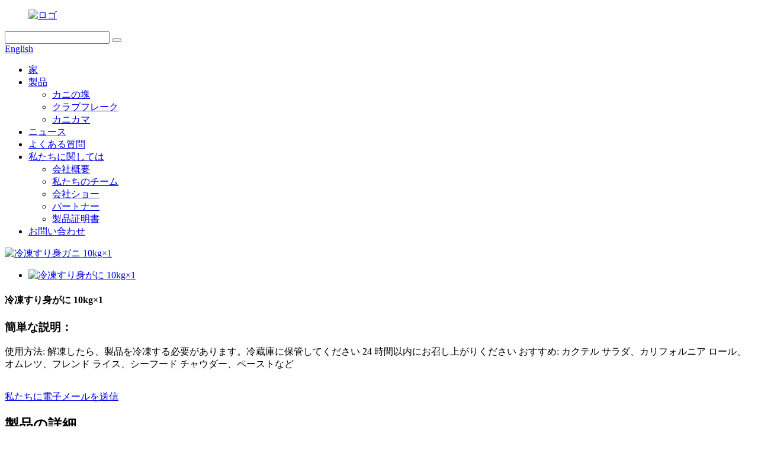

--- FILE ---
content_type: text/html
request_url: http://ja.rzpsfood.com/10kgx1-product/
body_size: 10844
content:
<!DOCTYPE html> <html dir="ltr" lang="ja"> <head> <meta http-equiv="Content-Type" content="text/html; charset=UTF-8" /> <!-- Google tag (gtag.js) --> <script async src="https://www.googletagmanager.com/gtag/js?id=G-8R9LQKCPN8"></script> <script>
  window.dataLayer = window.dataLayer || [];
  function gtag(){dataLayer.push(arguments);}
  gtag('js', new Date());

  gtag('config', 'G-8R9LQKCPN8');
</script> <title>中国冷凍すり身カニチャンク 10kg×1 工場とメーカー |繁栄</title> <meta property="fb:app_id" content="966242223397117" /> <meta name="viewport" content="width=device-width,initial-scale=1,minimum-scale=1,maximum-scale=1,user-scalable=no"> <link rel="apple-touch-icon-precomposed" href=""> <meta name="format-detection" content="telephone=no"> <meta name="apple-mobile-web-app-capable" content="yes"> <meta name="apple-mobile-web-app-status-bar-style" content="black"> <meta property="og:url" content="https://www.rzpsfood.com/10kgx1-product/"/> <meta property="og:title" content="Frozen Surimi Crab Chunk 10kg×1"/> <meta property="og:description" content=" 	Product Parameter    Specifications Frozen surimi crab bite（chunk）   Vacuum Package Red/Orange Color Filament Style   Packing 10kg(1x10kg)/ctn   Length 1.5-2.5cm   Surimi content 20%&#8211;60%   Color Red or Orange    The taste is elastic.  	Production Details 				 frozen surimi →mix wiht raw..."/> <meta property="og:type" content="product"/> <meta property="og:image" content="//cdn.globalso.com/rzpsfood/e7366495.png"/> <meta property="og:site_name" content="https://www.rzpsfood.com/"/> <link href="//cdn.globalso.com/rzpsfood/style/global/style.css" rel="stylesheet"> <link href="//cdn.globalso.com/rzpsfood/style/public/public.css" rel="stylesheet">  <link rel="shortcut icon" href="//cdn.globalso.com/rzpsfood/d9cb3dec.png" /> <meta name="author" content="gd-admin"/> <meta name="description" itemprop="description" content="製品パラメータ 仕様 冷凍すり身 カニかま（チャンク） 真空パッケージ 赤/オレンジ色 フィラメント" />  <meta name="keywords" itemprop="keywords" content="カニカマ、製品" />  <link rel="canonical" href="https://www.rzpsfood.com/10kgx1-product/" /> <link href="//cdn.globalso.com/hide_search.css" rel="stylesheet"/><link href="//www.rzpsfood.com/style/ja.html.css" rel="stylesheet"/></head> <body style="background-image: url(//cdn.globalso.com/rzpsfood/style/global/img/demo/body_bg.jpg)"> <div class="container">  <!-- web_head start -->     <header class="web_head index_web_head" style="background-image: url(//cdn.globalso.com/rzpsfood/style/global/img/demo/head_bg.jpg)">       <section class="head_top">         <div class="layout">             <figure class="logo"> <a href="/">			<img src="//cdn.globalso.com/rzpsfood/e7e1f7053.jpg" alt="ロゴ"> 				</a></figure>           <div class="top_right">             <div class="head-search">              <form action="/search.php" method="get">                 <input class="search-ipt" name="s" placeholder="" /> 				<input type="hidden" name="cat" value="490"/>                 <button class="search-btn" type="submit" value="" ></button>                 <span id="btn-search"></span>               </form>             </div>             <span id="btn-search" class="btn--search"></span>             <div class="change-language ensemble">   <div class="change-language-info">     <div class="change-language-title medium-title">        <div class="language-flag language-flag-en"><a href="https://www.rzpsfood.com/"><b class="country-flag"></b><span>English</span> </a></div>        <b class="language-icon"></b>      </div> 	<div class="change-language-cont sub-content">         <div class="empty"></div>     </div>   </div> </div> <!--theme260-->            </div>         </div>       </section>       <section class="head_layer">         <div class="layout">           <nav class="nav_wrap">             <ul class="head_nav">                <li><a href="/">家</a></li> <li class="current-post-ancestor current-menu-parent"><a href="/products/">製品</a> <ul class="sub-menu"> 	<li class="current-post-ancestor current-menu-parent"><a href="/crab-chunk/">カニの塊</a></li> 	<li><a href="/crab-flake/">クラブフレーク</a></li> 	<li><a href="/crab-stick/">カニカマ</a></li> </ul> </li> <li><a href="/news/">ニュース</a></li> <li><a href="/faqs/">よくある質問</a></li> <li><a href="/about-us/">私たちに関しては</a> <ul class="sub-menu"> 	<li><a href="/about-us/#Company_Profile">会社概要</a></li> 	<li><a href="/about-us/#Our_Team">私たちのチーム</a></li> 	<li><a href="/about-us/#Company_Show">会社ショー</a></li> 	<li><a href="/about-us/#Partners">パートナー</a></li> 	<li><a href="/about-us/#Product_Certificates">製品証明書</a></li> </ul> </li> <li><a href="/contact-us/">お問い合わせ</a></li>             </ul>           </nav>           </div>              </section>     </header>     <!--// web_head end --><!-- path -->     <!-- sys_sub_head -->     <section class="sys_sub_head">       <div class="sys_head_bn" style="background-image: url(//cdn.globalso.com/rzpsfood/style/global/img/demo/head_banner_01.jpg)"></div>     </section>           <!-- page-layout start -->  <section class="web_main page_main">   <div class="layout">              <!-- product info -->        <section class="product-intro">         <div class="product-view" >            <!-- Piliang S-->                     <!-- Piliang E-->                     <div class="product-image"> <a class="cloud-zoom" id="zoom1" data-zoom="adjustX:0, adjustY:0" href="//cdn.globalso.com/rzpsfood/e7366495.png"> <img src="//cdn.globalso.com/rzpsfood/e7366495.png" itemprop="image" title="" alt="冷凍すり身ガニ 10kg×1" style="width:100%" /></a> </div>                     <div  style="position:relative; width:100%;">             <div class="image-additional">               <ul class="swiper-wrapper">                                 <li class="swiper-slide image-item current"> <a class="cloud-zoom-gallery item"  href="//cdn.globalso.com/rzpsfood/e7366495.png" data-zoom="useZoom:zoom1, smallImage://cdn.globalso.com/rzpsfood/e7366495.png" title=""><img src="//cdn.globalso.com/rzpsfood/e7366495-300x300.png" alt="冷凍すり身がに 10kg×1" /></a> </li>                               </ul>               <div class="swiper-pagination swiper-pagination-white"></div>             </div>             <div class="swiper-button-next swiper-button-white"></div>             <div class="swiper-button-prev swiper-button-white"></div>           </div>         </div>         <section class="product-summary"> 		 <h1 class="page_title">冷凍すり身がに 10kg×1</h1> 	           <div class="product-meta">             <h3>簡単な説明：</h3>             <p>使用方法: 解凍したら、製品を冷凍する必要があります。冷蔵庫に保管してください 24 時間以内にお召し上がりください おすすめ: カクテル サラダ、カリフォルニア ロール、オムレツ、フレンド ライス、シーフード チャウダー、ペーストなど</p>             <br />                                   </div>           <div class="product-btn-wrap">              <a href="javascript:"  class="email">私たちに電子メールを送信</a>             <!-- <a href="/downloadpdf.php?id=1264" target="_blank" rel="external nofollow"   class="pdf">Download as PDF</a>  -->           </div>           <div class="share-this">                <div class="addthis_sharing_toolbox"></div>                  			</div>         </section>       </section>       <section class="tab-content-wrap product-detail">         <div class="tab-title-bar detail-tabs">           <h2 class="tab-title title current"><span>製品の詳細</span></h2>            <!--                      -->           <h2 class="tab-title title"><span>製品タグ</span></h2>                   </div>         <section class="tab-panel-wrap">           <section class="tab-panel disabled entry">             <section class="tab-panel-content">                                           <div class="fl-builder-content fl-builder-content-1264 fl-builder-content-primary fl-builder-global-templates-locked" data-post-id="1264"><div class="fl-row fl-row-full-width fl-row-bg-none fl-node-633153d7b9171" data-node="633153d7b9171"> 	<div class="fl-row-content-wrap"> 				<div class="fl-row-content fl-row-full-width fl-node-content"> 		 <div class="fl-col-group fl-node-633153d7b91b1" data-node="633153d7b91b1"> 			<div class="fl-col fl-node-633153d7b91ee" data-node="633153d7b91ee" style="width: 100%;"> 	<div class="fl-col-content fl-node-content"> 	<div class="fl-module fl-module-callout fl-node-633153d7b922c" data-node="633153d7b922c" data-animation-delay="0.0"> 	<div class="fl-module-content fl-node-content"> 		<div class="fl-callout fl-callout-left fl-callout-has-icon fl-callout-icon-left-title"> 		<div class="fl-callout-content"> 		<h3 class="fl-callout-title">	<span class="fl-icon"> 				<i class="fa fa-tags"></i>  			</span> 	 	<span>製品パラメータ</span></h3>		<div class="fl-callout-text-wrap"> 			<div class="fl-callout-text"></div>		</div>  	</div>  	</div>	</div> </div><div class="fl-module fl-module-separator fl-node-633153d7b9275" data-node="633153d7b9275" data-animation-delay="0.0"> 	<div class="fl-module-content fl-node-content"> 		<div class="fl-separator"></div>	</div> </div>	</div> </div>	</div>  <div class="fl-col-group fl-node-633153d7b92b4" data-node="633153d7b92b4"> 			<div class="fl-col fl-node-633153d7b92f1" data-node="633153d7b92f1" style="width: 100%;"> 	<div class="fl-col-content fl-node-content"> 	<div class="fl-module fl-module-rich-text fl-node-633153d7b932e pro_table" data-node="633153d7b932e" data-animation-delay="0.0"> 	<div class="fl-module-content fl-node-content"> 		<div class="fl-rich-text"> 	<table border="1" cellspacing="0"> <tbody> <tr> <td valign="center">仕様</td> <td valign="center">冷凍すり身ガニかま（かたまり）</td> </tr> <tr> <td valign="center">真空パック</td> <td valign="center">赤/オレンジ色のフィラメント スタイル</td> </tr> <tr> <td valign="center">梱包</td> <td valign="center">10kg(1×10kg)/箱</td> </tr> <tr> <td valign="center">長さ</td> <td valign="center">1.5-2.5cm</td> </tr> <tr> <td valign="center">すり身の内容</td> <td valign="center">20%--60%</td> </tr> <tr> <td valign="center">色</td> <td valign="center">赤またはオレンジ</td> </tr> </tbody> </table> <p><strong>弾力のある味わいです。</strong></p> </div>	</div> </div>	</div> </div>	</div> 		</div> 	</div> </div><div class="fl-row fl-row-full-width fl-row-bg-none fl-node-633153d7b936b" data-node="633153d7b936b"> 	<div class="fl-row-content-wrap"> 				<div class="fl-row-content fl-row-full-width fl-node-content"> 		 <div class="fl-col-group fl-node-633153d7b93b1" data-node="633153d7b93b1"> 			<div class="fl-col fl-node-633153d7b93ef" data-node="633153d7b93ef" style="width: 100%;"> 	<div class="fl-col-content fl-node-content"> 	<div class="fl-module fl-module-callout fl-node-633153d7b942d pro_tit" data-node="633153d7b942d" data-animation-delay="0.0"> 	<div class="fl-module-content fl-node-content"> 		<div class="fl-callout fl-callout-left fl-callout-has-icon fl-callout-icon-left-title"> 		<div class="fl-callout-content"> 		<h3 class="fl-callout-title">	<span class="fl-icon"> 				<i class="fa fa-tags"></i>  			</span> 	 	<span>生産詳細</span></h3>		<div class="fl-callout-text-wrap"> 			<div class="fl-callout-text"></div>		</div>  	</div>  	</div>	</div> </div><div class="fl-module fl-module-separator fl-node-633153d7b946a" data-node="633153d7b946a" data-animation-delay="0.0"> 	<div class="fl-module-content fl-node-content"> 		<div class="fl-separator"></div>	</div> </div>	</div> </div>	</div>  <div class="fl-col-group fl-node-633153d7b94a7 fl-col-group-equal-height fl-col-group-align-center" data-node="633153d7b94a7"> 			<div class="fl-col fl-node-63315581bbd6f fl-col-small" data-node="63315581bbd6f" style="width: 50%;"> 	<div class="fl-col-content fl-node-content"> 	<div class="fl-module fl-module-photo fl-node-633153d7b9976" data-node="633153d7b9976" data-animation-delay="0.0"> 	<div class="fl-module-content fl-node-content"> 		<div class="fl-photo fl-photo-align-center" itemscope itemtype="http://schema.org/ImageObject"> 	<div class="fl-photo-content fl-photo-img-png"> 				<img class="fl-photo-img wp-image-1265" src="//www.rzpsfood.com/uploads/e7366495.png" alt="主要" itemprop="image"  /> 		     			</div> 	</div>	</div> </div>	</div> </div>			<div class="fl-col fl-node-633153d7b94e5 fl-col-small" data-node="633153d7b94e5" style="width: 50%;"> 	<div class="fl-col-content fl-node-content"> 	<div class="fl-module fl-module-rich-text fl-node-633153d7b9522 pro_table" data-node="633153d7b9522" data-animation-delay="0.0"> 	<div class="fl-module-content fl-node-content"> 		<div class="fl-rich-text"> 	<p>冷凍すり身→原料との混合・ろ過→成形→加熱・硬化・冷却→細断・結束→着色カット→袋詰め・秤量→真空シール→金属探知→殺菌→冷却→急速冷凍→包装→冷蔵</p> </div>	</div> </div>	</div> </div>	</div> 		</div> 	</div> </div><div class="fl-row fl-row-full-width fl-row-bg-none fl-node-633153d7b955f" data-node="633153d7b955f"> 	<div class="fl-row-content-wrap"> 				<div class="fl-row-content fl-row-full-width fl-node-content"> 		 <div class="fl-col-group fl-node-633153d7b959c" data-node="633153d7b959c"> 			<div class="fl-col fl-node-633153d7b95d9" data-node="633153d7b95d9" style="width: 100%;"> 	<div class="fl-col-content fl-node-content"> 	<div class="fl-module fl-module-callout fl-node-633153d7b9616 pro_tit" data-node="633153d7b9616" data-animation-delay="0.0"> 	<div class="fl-module-content fl-node-content"> 		<div class="fl-callout fl-callout-left fl-callout-has-icon fl-callout-icon-left-title"> 		<div class="fl-callout-content"> 		<h3 class="fl-callout-title">	<span class="fl-icon"> 				<i class="fa fa-tags"></i>  			</span> 	 	<span>オプション仕様</span></h3>		<div class="fl-callout-text-wrap"> 			<div class="fl-callout-text"></div>		</div>  	</div>  	</div>	</div> </div><div class="fl-module fl-module-separator fl-node-633153d7b9657" data-node="633153d7b9657" data-animation-delay="0.0"> 	<div class="fl-module-content fl-node-content"> 		<div class="fl-separator"></div>	</div> </div>	</div> </div>	</div>  <div class="fl-col-group fl-node-633153d7b9696 fl-col-group-equal-height fl-col-group-align-center" data-node="633153d7b9696"> 			<div class="fl-col fl-node-633153d7b96d4" data-node="633153d7b96d4" style="width: 100%;"> 	<div class="fl-col-content fl-node-content"> 	<div class="fl-module fl-module-rich-text fl-node-633153d7b9711 pro_table" data-node="633153d7b9711" data-animation-delay="0.0"> 	<div class="fl-module-content fl-node-content"> 		<div class="fl-rich-text"> 	<p>オプション仕様:<br />2kg/袋×5袋/CTN<br />5kg/袋×2袋/CTN<br />10kg/袋×1袋/CTN</p> <p><strong>主な広告スローガン:</strong>美味しさを世界へ、健康を未来へ</p> </div>	</div> </div>	</div> </div>	</div> 		</div> 	</div> </div><div class="fl-row fl-row-full-width fl-row-bg-none fl-node-633153d7b974f" data-node="633153d7b974f"> 	<div class="fl-row-content-wrap"> 				<div class="fl-row-content fl-row-full-width fl-node-content"> 		 <div class="fl-col-group fl-node-633153d7b978c" data-node="633153d7b978c"> 			<div class="fl-col fl-node-633153d7b97c9" data-node="633153d7b97c9" style="width: 100%;"> 	<div class="fl-col-content fl-node-content"> 	<div class="fl-module fl-module-callout fl-node-633153d7b9806 pro_tit" data-node="633153d7b9806" data-animation-delay="0.0"> 	<div class="fl-module-content fl-node-content"> 		<div class="fl-callout fl-callout-left fl-callout-has-icon fl-callout-icon-left-title"> 		<div class="fl-callout-content"> 		<h3 class="fl-callout-title">	<span class="fl-icon"> 				<i class="fa fa-tags"></i>  			</span> 	 	<span>あなたの会社の利点は何ですか?</span></h3>		<div class="fl-callout-text-wrap"> 			<div class="fl-callout-text"></div>		</div>  	</div>  	</div>	</div> </div><div class="fl-module fl-module-separator fl-node-633153d7b9843" data-node="633153d7b9843" data-animation-delay="0.0"> 	<div class="fl-module-content fl-node-content"> 		<div class="fl-separator"></div>	</div> </div>	</div> </div>	</div>  <div class="fl-col-group fl-node-633153d7b9881" data-node="633153d7b9881"> 			<div class="fl-col fl-node-633153d7b98be" data-node="633153d7b98be" style="width: 100%;"> 	<div class="fl-col-content fl-node-content"> 	<div class="fl-module fl-module-rich-text fl-node-633153d7b98fb pro_table" data-node="633153d7b98fb" data-animation-delay="0.0"> 	<div class="fl-module-content fl-node-content"> 		<div class="fl-rich-text"> 	<p>1.あなたの販売をサポートするための私たち自身のチームの完全なセット。<br />私たちは、お客様に最高のサービスと製品を提供するために、優れたR＆Dチーム、厳格なQCチーム、絶妙な技術チーム、優れたサービス販売チームを擁しています。私たちはメーカーであり商社でもあります。</p> <p>2.私たちは独自の工場を持ち、材料の供給と製造から販売までの専門的な生産システム、および専門のR＆DおよびQCチームを形成しています。私たちは常に市場の動向を常に最新の状態に保ちます。私たちは、市場のニーズを満たすために新しい技術とサービスを導入する準備ができています.</p> <p>3.品質保証。<br />私たちは独自のブランドを持ち、品質を重視しています。ランニングボードの製造は、IATF 16946:2016 品質管理基準を維持し、英国の NQA Certification Ltd. によって監視されています。</p> </div>	</div> </div><div class="fl-module fl-module-rich-text fl-node-636489e751525 pro_table" data-node="636489e751525" data-animation-delay="0.0"> 	<div class="fl-module-content fl-node-content"> 		<div class="fl-rich-text"> 	<p>私たちは経験豊富なメーカーです。2019 China New Design Imitation Crab Chunks、「品質」、「誠実さ」、「サービス」の市場の重要な認証から過半数を獲得することが私たちの原則です。私たちの忠誠心とコミットメントは、あなたのプロバイダーに敬意を表して残ります.今すぐお問い合わせください。 詳細なデータについては、今すぐお問い合わせください。<br />2019 中国の新しいデザイン、厳格な品質管理システムを設定します。返品および交換ポリシーがあり、ウィッグが新しいステーションにある場合は、ウィッグを受け取ってから 7 日以内に交換できます。ソリューションの修理は無料です。ご不明な点がございましたら、お気軽にお問い合わせください。私たちはすべてのクライアントのために喜んで仕事をしてきました。</p> </div>	</div> </div>	</div> </div>	</div> 		</div> 	</div> </div></div><!--<div id="downaspdf">                     <a title="Download this Product as PDF" href="/downloadpdf.php?id=1264" rel="external nofollow"><span>Download as PDF</span></a>                 </div>-->                            <div class="clear"></div>                                                         <hr>               <li><b>前：</b>                 <a href="/product-product/" rel="prev">冷凍すり身ガニチャンク 5×2kg</a>              </li>               <li><b>次：</b>                 <a href="/crab-flake-12x2-5lb-product/" rel="next">冷凍すり身カニフレーク 12×2.5ポンド</a>              </li>               <hr>                           </section>           </section>                                          <section class="tab-panel disabled entry">             <section class="tab-panel-content">                           </section>           </section>                   </section>       </section>           <!-- inquiry form -->         <!-- <div class="inquiry-form-wrap">          <script type="text/javascript" src="//www.globalso.site/form.js"></script>           <div class="ad_prompt">Write your message here and send it to us</div>         </div> -->          </div>     </section> <div class="clear"></div>     <!-- web_footer start -->     <footer class="web_footer" style="background-image: url(https://www.rzpsfood.com/uploads/048e8850.jpg)">       <section class="foot_service wow fadeInUpA" data-wow-delay=".1s" data-wow-duration=".8s">         <div class="layout">           <div class="foot_item">             <div class="foot_item_hd">               <h2 class="title">連絡先</h2>             </div>             <div class="foot_item_bd">               <address class="foot_contact_list">                               <div class="contact_item">                   <i class="contact_ico contact_ico_local"></i>                   <div class="contact_txt">                     <span class="item_val">No. 89, Lanshan West Road, Andongwei Street, Lanshan, 日照市, 山東省, 中国</span>                   </div>                 </div>   					               </address>             </div>           </div>           <ul class="foot_sns">                		<li><a target="_blank" href=""><img src="//cdn.globalso.com/rzpsfood/728fb270.png" alt="ツイッター"></a></li> 			<li><a target="_blank" href=""><img src="//cdn.globalso.com/rzpsfood/4af43296.png" alt="フェイスブック"></a></li> 			<li><a target="_blank" href=""><img src="//cdn.globalso.com/rzpsfood/0c985dd4.png" alt="ピン"></a></li> 			<li><a target="_blank" href=""><img src="//cdn.globalso.com/rzpsfood/3a1af879.png" alt="リンクトイン"></a></li> 	          </ul>           <div class="copyright">© 著作権 - 2010-2022 : 無断複写·転載を禁じます.<script type="text/javascript" src="//www.globalso.site/livechat.js"></script>        <ul class="footer_site">              <li><a href="/featured/">人気商品</a></li>       <li><a href="/sitemap.xml">サイトマップ</a></li>       <li>	<a href="https://m.rzpsfood.com/">AMP モバイル</a></li>           <li><a href='/snow-leg-surimi/' title='Snow Leg Surimi'>スノーレッグすり身</a>,  <a href='/crab-flavored-pollock/' title='Crab Flavored Pollock'>かに風味スケトウダラ</a>,  <a href='/imitation-crab-shellfish/' title='Imitation Crab Shellfish'>イミテーションカニ貝</a>,  <a href='/fish-imitation/' title='Fish Imitation'>魚のイミテーション</a>,  <a href='/soft-shell-crab/' title='Soft Shell Crab'>ソフトシェルクラブ</a>,  <a href='/jumbo-crab-lump-meat/' title='Jumbo Crab Lump Meat'>ジャンボガニの塊肉</a>, </li>   </ul>       </div>         </div>       </section>     </footer>     <!--// web_footer end -->     </div>    <!--// container end --> <aside class="scrollsidebar" id="scrollsidebar">   <div class="side_content">     <div class="side_list">       <header class="hd"><img src="//cdn.globalso.com/title_pic.png" alt="オンライン診療"/></header>       <div class="cont">         <li><a class="email" href="javascript:" >メールを送る</a></li>                                       </div>                   <div class="side_title"><a  class="close_btn"><span>x</span></a></div>     </div>   </div>   <div class="show_btn"></div> </aside> <div class="inquiry-pop-bd">   <div class="inquiry-pop"> <i class="ico-close-pop" onclick="hideMsgPop();"></i>     <script type="text/javascript" src="//www.globalso.site/form.js"></script>   </div>  </div> <script type="text/javascript" src="//cdn.globalso.com/rzpsfood/style/global/js/jquery.min.js"></script>  <script type="text/javascript" src="//cdn.globalso.com/rzpsfood/style/global/js/common.js"></script> <script type="text/javascript" src="//cdn.globalso.com/rzpsfood/style/public/public.js"></script>  <!--[if lt IE 9]> <script src="//cdn.globalso.com/rzpsfood/style/global/js/html5.js"></script> <![endif]--> <script>
function getCookie(name) {
    var arg = name + "=";
    var alen = arg.length;
    var clen = document.cookie.length;
    var i = 0;
    while (i < clen) {
        var j = i + alen;
        if (document.cookie.substring(i, j) == arg) return getCookieVal(j);
        i = document.cookie.indexOf(" ", i) + 1;
        if (i == 0) break;
    }
    return null;
}
function setCookie(name, value) {
    var expDate = new Date();
    var argv = setCookie.arguments;
    var argc = setCookie.arguments.length;
    var expires = (argc > 2) ? argv[2] : null;
    var path = (argc > 3) ? argv[3] : null;
    var domain = (argc > 4) ? argv[4] : null;
    var secure = (argc > 5) ? argv[5] : false;
    if (expires != null) {
        expDate.setTime(expDate.getTime() + expires);
    }
    document.cookie = name + "=" + escape(value) + ((expires == null) ? "": ("; expires=" + expDate.toUTCString())) + ((path == null) ? "": ("; path=" + path)) + ((domain == null) ? "": ("; domain=" + domain)) + ((secure == true) ? "; secure": "");
}
function getCookieVal(offset) {
    var endstr = document.cookie.indexOf(";", offset);
    if (endstr == -1) endstr = document.cookie.length;
    return unescape(document.cookie.substring(offset, endstr));
}

var firstshow = 0;
var cfstatshowcookie = getCookie('easyiit_stats');
if (cfstatshowcookie != 1) {
    a = new Date();
    h = a.getHours();
    m = a.getMinutes();
    s = a.getSeconds();
    sparetime = 1000 * 60 * 60 * 24 * 1 - (h * 3600 + m * 60 + s) * 1000 - 1;
    setCookie('easyiit_stats', 1, sparetime, '/');
    firstshow = 1;
}
if (!navigator.cookieEnabled) {
    firstshow = 0;
}
var referrer = escape(document.referrer);
var currweb = escape(location.href);
var screenwidth = screen.width;
var screenheight = screen.height;
var screencolordepth = screen.colorDepth;
$(function($){
   $.get("/statistic.php", { action:'stats_init', assort:0, referrer:referrer, currweb:currweb , firstshow:firstshow ,screenwidth:screenwidth, screenheight: screenheight, screencolordepth: screencolordepth, ranstr: Math.random()},function(data){}, "json");
			
});
</script> <script type="text/javascript">

if(typeof jQuery == 'undefined' || typeof jQuery.fn.on == 'undefined') {
	document.write('<script src="https://www.rzpsfood.com/wp-content/plugins/bb-plugin/js/jquery.js"><\/script>');
	document.write('<script src="https://www.rzpsfood.com/wp-content/plugins/bb-plugin/js/jquery.migrate.min.js"><\/script>');
}

</script><ul class="prisna-wp-translate-seo" id="prisna-translator-seo"><li class="language-flag language-flag-en"><a href="https://www.rzpsfood.com/10kgx1-product/" title="English" target="_blank"><b class="country-flag"></b><span>English</span></a></li><li class="language-flag language-flag-fr"><a href="http://fr.rzpsfood.com/10kgx1-product/" title="French" target="_blank"><b class="country-flag"></b><span>French</span></a></li><li class="language-flag language-flag-de"><a href="http://de.rzpsfood.com/10kgx1-product/" title="German" target="_blank"><b class="country-flag"></b><span>German</span></a></li><li class="language-flag language-flag-pt"><a href="http://pt.rzpsfood.com/10kgx1-product/" title="Portuguese" target="_blank"><b class="country-flag"></b><span>Portuguese</span></a></li><li class="language-flag language-flag-es"><a href="http://es.rzpsfood.com/10kgx1-product/" title="Spanish" target="_blank"><b class="country-flag"></b><span>Spanish</span></a></li><li class="language-flag language-flag-ru"><a href="http://ru.rzpsfood.com/10kgx1-product/" title="Russian" target="_blank"><b class="country-flag"></b><span>Russian</span></a></li><li class="language-flag language-flag-ja"><a href="http://ja.rzpsfood.com/10kgx1-product/" title="Japanese" target="_blank"><b class="country-flag"></b><span>Japanese</span></a></li><li class="language-flag language-flag-ko"><a href="http://ko.rzpsfood.com/10kgx1-product/" title="Korean" target="_blank"><b class="country-flag"></b><span>Korean</span></a></li><li class="language-flag language-flag-ar"><a href="http://ar.rzpsfood.com/10kgx1-product/" title="Arabic" target="_blank"><b class="country-flag"></b><span>Arabic</span></a></li><li class="language-flag language-flag-ga"><a href="http://ga.rzpsfood.com/10kgx1-product/" title="Irish" target="_blank"><b class="country-flag"></b><span>Irish</span></a></li><li class="language-flag language-flag-el"><a href="http://el.rzpsfood.com/10kgx1-product/" title="Greek" target="_blank"><b class="country-flag"></b><span>Greek</span></a></li><li class="language-flag language-flag-tr"><a href="http://tr.rzpsfood.com/10kgx1-product/" title="Turkish" target="_blank"><b class="country-flag"></b><span>Turkish</span></a></li><li class="language-flag language-flag-it"><a href="http://it.rzpsfood.com/10kgx1-product/" title="Italian" target="_blank"><b class="country-flag"></b><span>Italian</span></a></li><li class="language-flag language-flag-da"><a href="http://da.rzpsfood.com/10kgx1-product/" title="Danish" target="_blank"><b class="country-flag"></b><span>Danish</span></a></li><li class="language-flag language-flag-ro"><a href="http://ro.rzpsfood.com/10kgx1-product/" title="Romanian" target="_blank"><b class="country-flag"></b><span>Romanian</span></a></li><li class="language-flag language-flag-id"><a href="http://id.rzpsfood.com/10kgx1-product/" title="Indonesian" target="_blank"><b class="country-flag"></b><span>Indonesian</span></a></li><li class="language-flag language-flag-cs"><a href="http://cs.rzpsfood.com/10kgx1-product/" title="Czech" target="_blank"><b class="country-flag"></b><span>Czech</span></a></li><li class="language-flag language-flag-af"><a href="http://af.rzpsfood.com/10kgx1-product/" title="Afrikaans" target="_blank"><b class="country-flag"></b><span>Afrikaans</span></a></li><li class="language-flag language-flag-sv"><a href="http://sv.rzpsfood.com/10kgx1-product/" title="Swedish" target="_blank"><b class="country-flag"></b><span>Swedish</span></a></li><li class="language-flag language-flag-pl"><a href="http://pl.rzpsfood.com/10kgx1-product/" title="Polish" target="_blank"><b class="country-flag"></b><span>Polish</span></a></li><li class="language-flag language-flag-eu"><a href="http://eu.rzpsfood.com/10kgx1-product/" title="Basque" target="_blank"><b class="country-flag"></b><span>Basque</span></a></li><li class="language-flag language-flag-ca"><a href="http://ca.rzpsfood.com/10kgx1-product/" title="Catalan" target="_blank"><b class="country-flag"></b><span>Catalan</span></a></li><li class="language-flag language-flag-eo"><a href="http://eo.rzpsfood.com/10kgx1-product/" title="Esperanto" target="_blank"><b class="country-flag"></b><span>Esperanto</span></a></li><li class="language-flag language-flag-hi"><a href="http://hi.rzpsfood.com/10kgx1-product/" title="Hindi" target="_blank"><b class="country-flag"></b><span>Hindi</span></a></li><li class="language-flag language-flag-lo"><a href="http://lo.rzpsfood.com/10kgx1-product/" title="Lao" target="_blank"><b class="country-flag"></b><span>Lao</span></a></li><li class="language-flag language-flag-sq"><a href="http://sq.rzpsfood.com/10kgx1-product/" title="Albanian" target="_blank"><b class="country-flag"></b><span>Albanian</span></a></li><li class="language-flag language-flag-am"><a href="http://am.rzpsfood.com/10kgx1-product/" title="Amharic" target="_blank"><b class="country-flag"></b><span>Amharic</span></a></li><li class="language-flag language-flag-hy"><a href="http://hy.rzpsfood.com/10kgx1-product/" title="Armenian" target="_blank"><b class="country-flag"></b><span>Armenian</span></a></li><li class="language-flag language-flag-az"><a href="http://az.rzpsfood.com/10kgx1-product/" title="Azerbaijani" target="_blank"><b class="country-flag"></b><span>Azerbaijani</span></a></li><li class="language-flag language-flag-be"><a href="http://be.rzpsfood.com/10kgx1-product/" title="Belarusian" target="_blank"><b class="country-flag"></b><span>Belarusian</span></a></li><li class="language-flag language-flag-bn"><a href="http://bn.rzpsfood.com/10kgx1-product/" title="Bengali" target="_blank"><b class="country-flag"></b><span>Bengali</span></a></li><li class="language-flag language-flag-bs"><a href="http://bs.rzpsfood.com/10kgx1-product/" title="Bosnian" target="_blank"><b class="country-flag"></b><span>Bosnian</span></a></li><li class="language-flag language-flag-bg"><a href="http://bg.rzpsfood.com/10kgx1-product/" title="Bulgarian" target="_blank"><b class="country-flag"></b><span>Bulgarian</span></a></li><li class="language-flag language-flag-ceb"><a href="http://ceb.rzpsfood.com/10kgx1-product/" title="Cebuano" target="_blank"><b class="country-flag"></b><span>Cebuano</span></a></li><li class="language-flag language-flag-ny"><a href="http://ny.rzpsfood.com/10kgx1-product/" title="Chichewa" target="_blank"><b class="country-flag"></b><span>Chichewa</span></a></li><li class="language-flag language-flag-co"><a href="http://co.rzpsfood.com/10kgx1-product/" title="Corsican" target="_blank"><b class="country-flag"></b><span>Corsican</span></a></li><li class="language-flag language-flag-hr"><a href="http://hr.rzpsfood.com/10kgx1-product/" title="Croatian" target="_blank"><b class="country-flag"></b><span>Croatian</span></a></li><li class="language-flag language-flag-nl"><a href="http://nl.rzpsfood.com/10kgx1-product/" title="Dutch" target="_blank"><b class="country-flag"></b><span>Dutch</span></a></li><li class="language-flag language-flag-et"><a href="http://et.rzpsfood.com/10kgx1-product/" title="Estonian" target="_blank"><b class="country-flag"></b><span>Estonian</span></a></li><li class="language-flag language-flag-tl"><a href="http://tl.rzpsfood.com/10kgx1-product/" title="Filipino" target="_blank"><b class="country-flag"></b><span>Filipino</span></a></li><li class="language-flag language-flag-fi"><a href="http://fi.rzpsfood.com/10kgx1-product/" title="Finnish" target="_blank"><b class="country-flag"></b><span>Finnish</span></a></li><li class="language-flag language-flag-fy"><a href="http://fy.rzpsfood.com/10kgx1-product/" title="Frisian" target="_blank"><b class="country-flag"></b><span>Frisian</span></a></li><li class="language-flag language-flag-gl"><a href="http://gl.rzpsfood.com/10kgx1-product/" title="Galician" target="_blank"><b class="country-flag"></b><span>Galician</span></a></li><li class="language-flag language-flag-ka"><a href="http://ka.rzpsfood.com/10kgx1-product/" title="Georgian" target="_blank"><b class="country-flag"></b><span>Georgian</span></a></li><li class="language-flag language-flag-gu"><a href="http://gu.rzpsfood.com/10kgx1-product/" title="Gujarati" target="_blank"><b class="country-flag"></b><span>Gujarati</span></a></li><li class="language-flag language-flag-ht"><a href="http://ht.rzpsfood.com/10kgx1-product/" title="Haitian" target="_blank"><b class="country-flag"></b><span>Haitian</span></a></li><li class="language-flag language-flag-ha"><a href="http://ha.rzpsfood.com/10kgx1-product/" title="Hausa" target="_blank"><b class="country-flag"></b><span>Hausa</span></a></li><li class="language-flag language-flag-haw"><a href="http://haw.rzpsfood.com/10kgx1-product/" title="Hawaiian" target="_blank"><b class="country-flag"></b><span>Hawaiian</span></a></li><li class="language-flag language-flag-iw"><a href="http://iw.rzpsfood.com/10kgx1-product/" title="Hebrew" target="_blank"><b class="country-flag"></b><span>Hebrew</span></a></li><li class="language-flag language-flag-hmn"><a href="http://hmn.rzpsfood.com/10kgx1-product/" title="Hmong" target="_blank"><b class="country-flag"></b><span>Hmong</span></a></li><li class="language-flag language-flag-hu"><a href="http://hu.rzpsfood.com/10kgx1-product/" title="Hungarian" target="_blank"><b class="country-flag"></b><span>Hungarian</span></a></li><li class="language-flag language-flag-is"><a href="http://is.rzpsfood.com/10kgx1-product/" title="Icelandic" target="_blank"><b class="country-flag"></b><span>Icelandic</span></a></li><li class="language-flag language-flag-ig"><a href="http://ig.rzpsfood.com/10kgx1-product/" title="Igbo" target="_blank"><b class="country-flag"></b><span>Igbo</span></a></li><li class="language-flag language-flag-jw"><a href="http://jw.rzpsfood.com/10kgx1-product/" title="Javanese" target="_blank"><b class="country-flag"></b><span>Javanese</span></a></li><li class="language-flag language-flag-kn"><a href="http://kn.rzpsfood.com/10kgx1-product/" title="Kannada" target="_blank"><b class="country-flag"></b><span>Kannada</span></a></li><li class="language-flag language-flag-kk"><a href="http://kk.rzpsfood.com/10kgx1-product/" title="Kazakh" target="_blank"><b class="country-flag"></b><span>Kazakh</span></a></li><li class="language-flag language-flag-km"><a href="http://km.rzpsfood.com/10kgx1-product/" title="Khmer" target="_blank"><b class="country-flag"></b><span>Khmer</span></a></li><li class="language-flag language-flag-ku"><a href="http://ku.rzpsfood.com/10kgx1-product/" title="Kurdish" target="_blank"><b class="country-flag"></b><span>Kurdish</span></a></li><li class="language-flag language-flag-ky"><a href="http://ky.rzpsfood.com/10kgx1-product/" title="Kyrgyz" target="_blank"><b class="country-flag"></b><span>Kyrgyz</span></a></li><li class="language-flag language-flag-la"><a href="http://la.rzpsfood.com/10kgx1-product/" title="Latin" target="_blank"><b class="country-flag"></b><span>Latin</span></a></li><li class="language-flag language-flag-lv"><a href="http://lv.rzpsfood.com/10kgx1-product/" title="Latvian" target="_blank"><b class="country-flag"></b><span>Latvian</span></a></li><li class="language-flag language-flag-lt"><a href="http://lt.rzpsfood.com/10kgx1-product/" title="Lithuanian" target="_blank"><b class="country-flag"></b><span>Lithuanian</span></a></li><li class="language-flag language-flag-lb"><a href="http://lb.rzpsfood.com/10kgx1-product/" title="Luxembou.." target="_blank"><b class="country-flag"></b><span>Luxembou..</span></a></li><li class="language-flag language-flag-mk"><a href="http://mk.rzpsfood.com/10kgx1-product/" title="Macedonian" target="_blank"><b class="country-flag"></b><span>Macedonian</span></a></li><li class="language-flag language-flag-mg"><a href="http://mg.rzpsfood.com/10kgx1-product/" title="Malagasy" target="_blank"><b class="country-flag"></b><span>Malagasy</span></a></li><li class="language-flag language-flag-ms"><a href="http://ms.rzpsfood.com/10kgx1-product/" title="Malay" target="_blank"><b class="country-flag"></b><span>Malay</span></a></li><li class="language-flag language-flag-ml"><a href="http://ml.rzpsfood.com/10kgx1-product/" title="Malayalam" target="_blank"><b class="country-flag"></b><span>Malayalam</span></a></li><li class="language-flag language-flag-mt"><a href="http://mt.rzpsfood.com/10kgx1-product/" title="Maltese" target="_blank"><b class="country-flag"></b><span>Maltese</span></a></li><li class="language-flag language-flag-mi"><a href="http://mi.rzpsfood.com/10kgx1-product/" title="Maori" target="_blank"><b class="country-flag"></b><span>Maori</span></a></li><li class="language-flag language-flag-mr"><a href="http://mr.rzpsfood.com/10kgx1-product/" title="Marathi" target="_blank"><b class="country-flag"></b><span>Marathi</span></a></li><li class="language-flag language-flag-mn"><a href="http://mn.rzpsfood.com/10kgx1-product/" title="Mongolian" target="_blank"><b class="country-flag"></b><span>Mongolian</span></a></li><li class="language-flag language-flag-my"><a href="http://my.rzpsfood.com/10kgx1-product/" title="Burmese" target="_blank"><b class="country-flag"></b><span>Burmese</span></a></li><li class="language-flag language-flag-ne"><a href="http://ne.rzpsfood.com/10kgx1-product/" title="Nepali" target="_blank"><b class="country-flag"></b><span>Nepali</span></a></li><li class="language-flag language-flag-no"><a href="http://no.rzpsfood.com/10kgx1-product/" title="Norwegian" target="_blank"><b class="country-flag"></b><span>Norwegian</span></a></li><li class="language-flag language-flag-ps"><a href="http://ps.rzpsfood.com/10kgx1-product/" title="Pashto" target="_blank"><b class="country-flag"></b><span>Pashto</span></a></li><li class="language-flag language-flag-fa"><a href="http://fa.rzpsfood.com/10kgx1-product/" title="Persian" target="_blank"><b class="country-flag"></b><span>Persian</span></a></li><li class="language-flag language-flag-pa"><a href="http://pa.rzpsfood.com/10kgx1-product/" title="Punjabi" target="_blank"><b class="country-flag"></b><span>Punjabi</span></a></li><li class="language-flag language-flag-sr"><a href="http://sr.rzpsfood.com/10kgx1-product/" title="Serbian" target="_blank"><b class="country-flag"></b><span>Serbian</span></a></li><li class="language-flag language-flag-st"><a href="http://st.rzpsfood.com/10kgx1-product/" title="Sesotho" target="_blank"><b class="country-flag"></b><span>Sesotho</span></a></li><li class="language-flag language-flag-si"><a href="http://si.rzpsfood.com/10kgx1-product/" title="Sinhala" target="_blank"><b class="country-flag"></b><span>Sinhala</span></a></li><li class="language-flag language-flag-sk"><a href="http://sk.rzpsfood.com/10kgx1-product/" title="Slovak" target="_blank"><b class="country-flag"></b><span>Slovak</span></a></li><li class="language-flag language-flag-sl"><a href="http://sl.rzpsfood.com/10kgx1-product/" title="Slovenian" target="_blank"><b class="country-flag"></b><span>Slovenian</span></a></li><li class="language-flag language-flag-so"><a href="http://so.rzpsfood.com/10kgx1-product/" title="Somali" target="_blank"><b class="country-flag"></b><span>Somali</span></a></li><li class="language-flag language-flag-sm"><a href="http://sm.rzpsfood.com/10kgx1-product/" title="Samoan" target="_blank"><b class="country-flag"></b><span>Samoan</span></a></li><li class="language-flag language-flag-gd"><a href="http://gd.rzpsfood.com/10kgx1-product/" title="Scots Gaelic" target="_blank"><b class="country-flag"></b><span>Scots Gaelic</span></a></li><li class="language-flag language-flag-sn"><a href="http://sn.rzpsfood.com/10kgx1-product/" title="Shona" target="_blank"><b class="country-flag"></b><span>Shona</span></a></li><li class="language-flag language-flag-sd"><a href="http://sd.rzpsfood.com/10kgx1-product/" title="Sindhi" target="_blank"><b class="country-flag"></b><span>Sindhi</span></a></li><li class="language-flag language-flag-su"><a href="http://su.rzpsfood.com/10kgx1-product/" title="Sundanese" target="_blank"><b class="country-flag"></b><span>Sundanese</span></a></li><li class="language-flag language-flag-sw"><a href="http://sw.rzpsfood.com/10kgx1-product/" title="Swahili" target="_blank"><b class="country-flag"></b><span>Swahili</span></a></li><li class="language-flag language-flag-tg"><a href="http://tg.rzpsfood.com/10kgx1-product/" title="Tajik" target="_blank"><b class="country-flag"></b><span>Tajik</span></a></li><li class="language-flag language-flag-ta"><a href="http://ta.rzpsfood.com/10kgx1-product/" title="Tamil" target="_blank"><b class="country-flag"></b><span>Tamil</span></a></li><li class="language-flag language-flag-te"><a href="http://te.rzpsfood.com/10kgx1-product/" title="Telugu" target="_blank"><b class="country-flag"></b><span>Telugu</span></a></li><li class="language-flag language-flag-th"><a href="http://th.rzpsfood.com/10kgx1-product/" title="Thai" target="_blank"><b class="country-flag"></b><span>Thai</span></a></li><li class="language-flag language-flag-uk"><a href="http://uk.rzpsfood.com/10kgx1-product/" title="Ukrainian" target="_blank"><b class="country-flag"></b><span>Ukrainian</span></a></li><li class="language-flag language-flag-ur"><a href="http://ur.rzpsfood.com/10kgx1-product/" title="Urdu" target="_blank"><b class="country-flag"></b><span>Urdu</span></a></li><li class="language-flag language-flag-uz"><a href="http://uz.rzpsfood.com/10kgx1-product/" title="Uzbek" target="_blank"><b class="country-flag"></b><span>Uzbek</span></a></li><li class="language-flag language-flag-vi"><a href="http://vi.rzpsfood.com/10kgx1-product/" title="Vietnamese" target="_blank"><b class="country-flag"></b><span>Vietnamese</span></a></li><li class="language-flag language-flag-cy"><a href="http://cy.rzpsfood.com/10kgx1-product/" title="Welsh" target="_blank"><b class="country-flag"></b><span>Welsh</span></a></li><li class="language-flag language-flag-xh"><a href="http://xh.rzpsfood.com/10kgx1-product/" title="Xhosa" target="_blank"><b class="country-flag"></b><span>Xhosa</span></a></li><li class="language-flag language-flag-yi"><a href="http://yi.rzpsfood.com/10kgx1-product/" title="Yiddish" target="_blank"><b class="country-flag"></b><span>Yiddish</span></a></li><li class="language-flag language-flag-yo"><a href="http://yo.rzpsfood.com/10kgx1-product/" title="Yoruba" target="_blank"><b class="country-flag"></b><span>Yoruba</span></a></li><li class="language-flag language-flag-zu"><a href="http://zu.rzpsfood.com/10kgx1-product/" title="Zulu" target="_blank"><b class="country-flag"></b><span>Zulu</span></a></li><li class="language-flag language-flag-rw"><a href="http://rw.rzpsfood.com/10kgx1-product/" title="Kinyarwanda" target="_blank"><b class="country-flag"></b><span>Kinyarwanda</span></a></li><li class="language-flag language-flag-tt"><a href="http://tt.rzpsfood.com/10kgx1-product/" title="Tatar" target="_blank"><b class="country-flag"></b><span>Tatar</span></a></li><li class="language-flag language-flag-or"><a href="http://or.rzpsfood.com/10kgx1-product/" title="Oriya" target="_blank"><b class="country-flag"></b><span>Oriya</span></a></li><li class="language-flag language-flag-tk"><a href="http://tk.rzpsfood.com/10kgx1-product/" title="Turkmen" target="_blank"><b class="country-flag"></b><span>Turkmen</span></a></li><li class="language-flag language-flag-ug"><a href="http://ug.rzpsfood.com/10kgx1-product/" title="Uyghur" target="_blank"><b class="country-flag"></b><span>Uyghur</span></a></li></ul><link rel='stylesheet' id='font-awesome-css'  href='https://cdn.globalso.com/font-awesome/font-awesome.min.css?ver=1.9.1' type='text/css' media='all' /> <link rel='stylesheet' id='fl-builder-layout-1264-css'  href='https://www.rzpsfood.com/uploads/bb-plugin/cache/1264-layout.css?ver=e52823abb199952200537ae354474795' type='text/css' media='all' />   <script type='text/javascript' src='https://www.rzpsfood.com/uploads/bb-plugin/cache/1264-layout.js?ver=e52823abb199952200537ae354474795'></script> </body></html><!-- Globalso Cache file was created in 0.29703402519226 seconds, on 03-12-22 14:37:26 -->